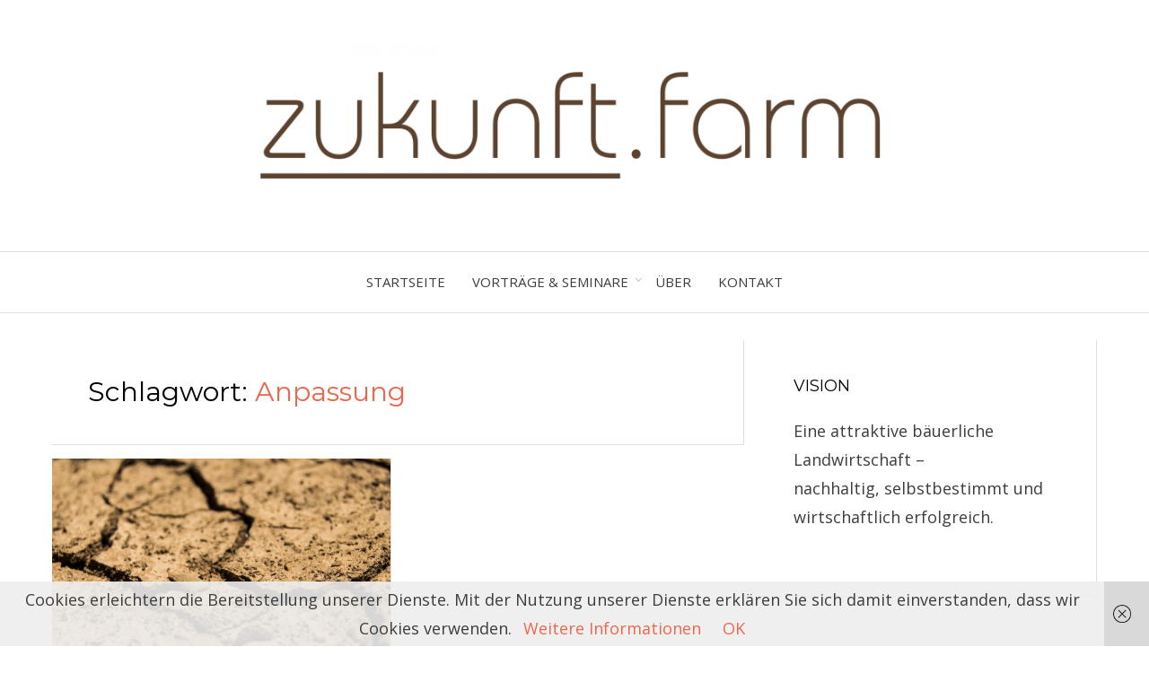

--- FILE ---
content_type: text/html; charset=UTF-8
request_url: https://zukunft.farm/tag/anpassung
body_size: 10010
content:
<!DOCTYPE html>
<html lang="de-DE">
<head>
<meta charset="UTF-8">
<meta name="viewport" content="width=device-width, initial-scale=1.0">
<link rel="profile" href="http://gmpg.org/xfn/11">
<link rel="pingback" href="https://zukunft.farm/xmlrpc.php" />

<title>Anpassung &#8211; zukunft.farm</title>
<meta name='robots' content='max-image-preview:large' />
<link rel='dns-prefetch' href='//fonts.googleapis.com' />
<link rel='dns-prefetch' href='//s.w.org' />
<link rel="alternate" type="application/rss+xml" title="zukunft.farm &raquo; Feed" href="https://zukunft.farm/feed" />
<link rel="alternate" type="application/rss+xml" title="zukunft.farm &raquo; Anpassung Schlagwort-Feed" href="https://zukunft.farm/tag/anpassung/feed" />
<script type="text/javascript">
window._wpemojiSettings = {"baseUrl":"https:\/\/s.w.org\/images\/core\/emoji\/13.1.0\/72x72\/","ext":".png","svgUrl":"https:\/\/s.w.org\/images\/core\/emoji\/13.1.0\/svg\/","svgExt":".svg","source":{"concatemoji":"https:\/\/zukunft.farm\/wp-includes\/js\/wp-emoji-release.min.js?ver=5.9.3"}};
/*! This file is auto-generated */
!function(e,a,t){var n,r,o,i=a.createElement("canvas"),p=i.getContext&&i.getContext("2d");function s(e,t){var a=String.fromCharCode;p.clearRect(0,0,i.width,i.height),p.fillText(a.apply(this,e),0,0);e=i.toDataURL();return p.clearRect(0,0,i.width,i.height),p.fillText(a.apply(this,t),0,0),e===i.toDataURL()}function c(e){var t=a.createElement("script");t.src=e,t.defer=t.type="text/javascript",a.getElementsByTagName("head")[0].appendChild(t)}for(o=Array("flag","emoji"),t.supports={everything:!0,everythingExceptFlag:!0},r=0;r<o.length;r++)t.supports[o[r]]=function(e){if(!p||!p.fillText)return!1;switch(p.textBaseline="top",p.font="600 32px Arial",e){case"flag":return s([127987,65039,8205,9895,65039],[127987,65039,8203,9895,65039])?!1:!s([55356,56826,55356,56819],[55356,56826,8203,55356,56819])&&!s([55356,57332,56128,56423,56128,56418,56128,56421,56128,56430,56128,56423,56128,56447],[55356,57332,8203,56128,56423,8203,56128,56418,8203,56128,56421,8203,56128,56430,8203,56128,56423,8203,56128,56447]);case"emoji":return!s([10084,65039,8205,55357,56613],[10084,65039,8203,55357,56613])}return!1}(o[r]),t.supports.everything=t.supports.everything&&t.supports[o[r]],"flag"!==o[r]&&(t.supports.everythingExceptFlag=t.supports.everythingExceptFlag&&t.supports[o[r]]);t.supports.everythingExceptFlag=t.supports.everythingExceptFlag&&!t.supports.flag,t.DOMReady=!1,t.readyCallback=function(){t.DOMReady=!0},t.supports.everything||(n=function(){t.readyCallback()},a.addEventListener?(a.addEventListener("DOMContentLoaded",n,!1),e.addEventListener("load",n,!1)):(e.attachEvent("onload",n),a.attachEvent("onreadystatechange",function(){"complete"===a.readyState&&t.readyCallback()})),(n=t.source||{}).concatemoji?c(n.concatemoji):n.wpemoji&&n.twemoji&&(c(n.twemoji),c(n.wpemoji)))}(window,document,window._wpemojiSettings);
</script>
<style type="text/css">
img.wp-smiley,
img.emoji {
	display: inline !important;
	border: none !important;
	box-shadow: none !important;
	height: 1em !important;
	width: 1em !important;
	margin: 0 0.07em !important;
	vertical-align: -0.1em !important;
	background: none !important;
	padding: 0 !important;
}
</style>
	<link rel='stylesheet' id='wp-block-library-css'  href='https://zukunft.farm/wp-includes/css/dist/block-library/style.min.css?ver=5.9.3' type='text/css' media='all' />
<style id='wp-block-library-inline-css' type='text/css'>
.has-text-align-justify{text-align:justify;}
</style>
<link rel='stylesheet' id='mediaelement-css'  href='https://zukunft.farm/wp-includes/js/mediaelement/mediaelementplayer-legacy.min.css?ver=4.2.16' type='text/css' media='all' />
<link rel='stylesheet' id='wp-mediaelement-css'  href='https://zukunft.farm/wp-includes/js/mediaelement/wp-mediaelement.min.css?ver=5.9.3' type='text/css' media='all' />
<style id='global-styles-inline-css' type='text/css'>
body{--wp--preset--color--black: #000000;--wp--preset--color--cyan-bluish-gray: #abb8c3;--wp--preset--color--white: #ffffff;--wp--preset--color--pale-pink: #f78da7;--wp--preset--color--vivid-red: #cf2e2e;--wp--preset--color--luminous-vivid-orange: #ff6900;--wp--preset--color--luminous-vivid-amber: #fcb900;--wp--preset--color--light-green-cyan: #7bdcb5;--wp--preset--color--vivid-green-cyan: #00d084;--wp--preset--color--pale-cyan-blue: #8ed1fc;--wp--preset--color--vivid-cyan-blue: #0693e3;--wp--preset--color--vivid-purple: #9b51e0;--wp--preset--gradient--vivid-cyan-blue-to-vivid-purple: linear-gradient(135deg,rgba(6,147,227,1) 0%,rgb(155,81,224) 100%);--wp--preset--gradient--light-green-cyan-to-vivid-green-cyan: linear-gradient(135deg,rgb(122,220,180) 0%,rgb(0,208,130) 100%);--wp--preset--gradient--luminous-vivid-amber-to-luminous-vivid-orange: linear-gradient(135deg,rgba(252,185,0,1) 0%,rgba(255,105,0,1) 100%);--wp--preset--gradient--luminous-vivid-orange-to-vivid-red: linear-gradient(135deg,rgba(255,105,0,1) 0%,rgb(207,46,46) 100%);--wp--preset--gradient--very-light-gray-to-cyan-bluish-gray: linear-gradient(135deg,rgb(238,238,238) 0%,rgb(169,184,195) 100%);--wp--preset--gradient--cool-to-warm-spectrum: linear-gradient(135deg,rgb(74,234,220) 0%,rgb(151,120,209) 20%,rgb(207,42,186) 40%,rgb(238,44,130) 60%,rgb(251,105,98) 80%,rgb(254,248,76) 100%);--wp--preset--gradient--blush-light-purple: linear-gradient(135deg,rgb(255,206,236) 0%,rgb(152,150,240) 100%);--wp--preset--gradient--blush-bordeaux: linear-gradient(135deg,rgb(254,205,165) 0%,rgb(254,45,45) 50%,rgb(107,0,62) 100%);--wp--preset--gradient--luminous-dusk: linear-gradient(135deg,rgb(255,203,112) 0%,rgb(199,81,192) 50%,rgb(65,88,208) 100%);--wp--preset--gradient--pale-ocean: linear-gradient(135deg,rgb(255,245,203) 0%,rgb(182,227,212) 50%,rgb(51,167,181) 100%);--wp--preset--gradient--electric-grass: linear-gradient(135deg,rgb(202,248,128) 0%,rgb(113,206,126) 100%);--wp--preset--gradient--midnight: linear-gradient(135deg,rgb(2,3,129) 0%,rgb(40,116,252) 100%);--wp--preset--duotone--dark-grayscale: url('#wp-duotone-dark-grayscale');--wp--preset--duotone--grayscale: url('#wp-duotone-grayscale');--wp--preset--duotone--purple-yellow: url('#wp-duotone-purple-yellow');--wp--preset--duotone--blue-red: url('#wp-duotone-blue-red');--wp--preset--duotone--midnight: url('#wp-duotone-midnight');--wp--preset--duotone--magenta-yellow: url('#wp-duotone-magenta-yellow');--wp--preset--duotone--purple-green: url('#wp-duotone-purple-green');--wp--preset--duotone--blue-orange: url('#wp-duotone-blue-orange');--wp--preset--font-size--small: 13px;--wp--preset--font-size--medium: 20px;--wp--preset--font-size--large: 36px;--wp--preset--font-size--x-large: 42px;}.has-black-color{color: var(--wp--preset--color--black) !important;}.has-cyan-bluish-gray-color{color: var(--wp--preset--color--cyan-bluish-gray) !important;}.has-white-color{color: var(--wp--preset--color--white) !important;}.has-pale-pink-color{color: var(--wp--preset--color--pale-pink) !important;}.has-vivid-red-color{color: var(--wp--preset--color--vivid-red) !important;}.has-luminous-vivid-orange-color{color: var(--wp--preset--color--luminous-vivid-orange) !important;}.has-luminous-vivid-amber-color{color: var(--wp--preset--color--luminous-vivid-amber) !important;}.has-light-green-cyan-color{color: var(--wp--preset--color--light-green-cyan) !important;}.has-vivid-green-cyan-color{color: var(--wp--preset--color--vivid-green-cyan) !important;}.has-pale-cyan-blue-color{color: var(--wp--preset--color--pale-cyan-blue) !important;}.has-vivid-cyan-blue-color{color: var(--wp--preset--color--vivid-cyan-blue) !important;}.has-vivid-purple-color{color: var(--wp--preset--color--vivid-purple) !important;}.has-black-background-color{background-color: var(--wp--preset--color--black) !important;}.has-cyan-bluish-gray-background-color{background-color: var(--wp--preset--color--cyan-bluish-gray) !important;}.has-white-background-color{background-color: var(--wp--preset--color--white) !important;}.has-pale-pink-background-color{background-color: var(--wp--preset--color--pale-pink) !important;}.has-vivid-red-background-color{background-color: var(--wp--preset--color--vivid-red) !important;}.has-luminous-vivid-orange-background-color{background-color: var(--wp--preset--color--luminous-vivid-orange) !important;}.has-luminous-vivid-amber-background-color{background-color: var(--wp--preset--color--luminous-vivid-amber) !important;}.has-light-green-cyan-background-color{background-color: var(--wp--preset--color--light-green-cyan) !important;}.has-vivid-green-cyan-background-color{background-color: var(--wp--preset--color--vivid-green-cyan) !important;}.has-pale-cyan-blue-background-color{background-color: var(--wp--preset--color--pale-cyan-blue) !important;}.has-vivid-cyan-blue-background-color{background-color: var(--wp--preset--color--vivid-cyan-blue) !important;}.has-vivid-purple-background-color{background-color: var(--wp--preset--color--vivid-purple) !important;}.has-black-border-color{border-color: var(--wp--preset--color--black) !important;}.has-cyan-bluish-gray-border-color{border-color: var(--wp--preset--color--cyan-bluish-gray) !important;}.has-white-border-color{border-color: var(--wp--preset--color--white) !important;}.has-pale-pink-border-color{border-color: var(--wp--preset--color--pale-pink) !important;}.has-vivid-red-border-color{border-color: var(--wp--preset--color--vivid-red) !important;}.has-luminous-vivid-orange-border-color{border-color: var(--wp--preset--color--luminous-vivid-orange) !important;}.has-luminous-vivid-amber-border-color{border-color: var(--wp--preset--color--luminous-vivid-amber) !important;}.has-light-green-cyan-border-color{border-color: var(--wp--preset--color--light-green-cyan) !important;}.has-vivid-green-cyan-border-color{border-color: var(--wp--preset--color--vivid-green-cyan) !important;}.has-pale-cyan-blue-border-color{border-color: var(--wp--preset--color--pale-cyan-blue) !important;}.has-vivid-cyan-blue-border-color{border-color: var(--wp--preset--color--vivid-cyan-blue) !important;}.has-vivid-purple-border-color{border-color: var(--wp--preset--color--vivid-purple) !important;}.has-vivid-cyan-blue-to-vivid-purple-gradient-background{background: var(--wp--preset--gradient--vivid-cyan-blue-to-vivid-purple) !important;}.has-light-green-cyan-to-vivid-green-cyan-gradient-background{background: var(--wp--preset--gradient--light-green-cyan-to-vivid-green-cyan) !important;}.has-luminous-vivid-amber-to-luminous-vivid-orange-gradient-background{background: var(--wp--preset--gradient--luminous-vivid-amber-to-luminous-vivid-orange) !important;}.has-luminous-vivid-orange-to-vivid-red-gradient-background{background: var(--wp--preset--gradient--luminous-vivid-orange-to-vivid-red) !important;}.has-very-light-gray-to-cyan-bluish-gray-gradient-background{background: var(--wp--preset--gradient--very-light-gray-to-cyan-bluish-gray) !important;}.has-cool-to-warm-spectrum-gradient-background{background: var(--wp--preset--gradient--cool-to-warm-spectrum) !important;}.has-blush-light-purple-gradient-background{background: var(--wp--preset--gradient--blush-light-purple) !important;}.has-blush-bordeaux-gradient-background{background: var(--wp--preset--gradient--blush-bordeaux) !important;}.has-luminous-dusk-gradient-background{background: var(--wp--preset--gradient--luminous-dusk) !important;}.has-pale-ocean-gradient-background{background: var(--wp--preset--gradient--pale-ocean) !important;}.has-electric-grass-gradient-background{background: var(--wp--preset--gradient--electric-grass) !important;}.has-midnight-gradient-background{background: var(--wp--preset--gradient--midnight) !important;}.has-small-font-size{font-size: var(--wp--preset--font-size--small) !important;}.has-medium-font-size{font-size: var(--wp--preset--font-size--medium) !important;}.has-large-font-size{font-size: var(--wp--preset--font-size--large) !important;}.has-x-large-font-size{font-size: var(--wp--preset--font-size--x-large) !important;}
</style>
<link rel='stylesheet' id='bezel-bootstrap-grid-css'  href='https://zukunft.farm/wp-content/themes/bezel/css/bootstrap-grid.css?ver=5.9.3' type='text/css' media='all' />
<link rel='stylesheet' id='font-awesome-css'  href='https://zukunft.farm/wp-content/themes/bezel/css/font-awesome.css?ver=5.9.3' type='text/css' media='all' />
<link rel='stylesheet' id='bezel-fonts-css'  href='https://fonts.googleapis.com/css?family=Montserrat%3A400%2C700%7COpen+Sans%3A400%2C400i%2C700%2C700i&#038;subset=latin%2Clatin-ext' type='text/css' media='all' />
<link rel='stylesheet' id='bezel-style-css'  href='https://zukunft.farm/wp-content/themes/bezel/style.css?ver=5.9.3' type='text/css' media='all' />
<style id='bezel-style-inline-css' type='text/css'>
.credits-designer { clip: rect(1px, 1px, 1px, 1px); position: absolute; }
</style>
<link rel='stylesheet' id='jetpack_css-css'  href='https://zukunft.farm/wp-content/plugins/jetpack/css/jetpack.css?ver=11.4.2' type='text/css' media='all' />
<script type='text/javascript' src='https://zukunft.farm/wp-includes/js/jquery/jquery.min.js?ver=3.6.0' id='jquery-core-js'></script>
<script type='text/javascript' src='https://zukunft.farm/wp-includes/js/jquery/jquery-migrate.min.js?ver=3.3.2' id='jquery-migrate-js'></script>
<link rel="https://api.w.org/" href="https://zukunft.farm/wp-json/" /><link rel="alternate" type="application/json" href="https://zukunft.farm/wp-json/wp/v2/tags/24" /><link rel="EditURI" type="application/rsd+xml" title="RSD" href="https://zukunft.farm/xmlrpc.php?rsd" />
<link rel="wlwmanifest" type="application/wlwmanifest+xml" href="https://zukunft.farm/wp-includes/wlwmanifest.xml" /> 
<meta name="generator" content="WordPress 5.9.3" />
<style>/* CSS added by WP Meta and Date Remover*/.entry-meta {display:none !important;}
	.home .entry-meta { display: none; }
	.entry-footer {display:none !important;}
	.home .entry-footer { display: none; }</style>
        <script type="text/javascript">
            var jQueryMigrateHelperHasSentDowngrade = false;

			window.onerror = function( msg, url, line, col, error ) {
				// Break out early, do not processing if a downgrade reqeust was already sent.
				if ( jQueryMigrateHelperHasSentDowngrade ) {
					return true;
                }

				var xhr = new XMLHttpRequest();
				var nonce = 'bf0352cdc8';
				var jQueryFunctions = [
					'andSelf',
					'browser',
					'live',
					'boxModel',
					'support.boxModel',
					'size',
					'swap',
					'clean',
					'sub',
                ];
				var match_pattern = /\)\.(.+?) is not a function/;
                var erroredFunction = msg.match( match_pattern );

                // If there was no matching functions, do not try to downgrade.
                if ( null === erroredFunction || typeof erroredFunction !== 'object' || typeof erroredFunction[1] === "undefined" || -1 === jQueryFunctions.indexOf( erroredFunction[1] ) ) {
                    return true;
                }

                // Set that we've now attempted a downgrade request.
                jQueryMigrateHelperHasSentDowngrade = true;

				xhr.open( 'POST', 'https://zukunft.farm/wp-admin/admin-ajax.php' );
				xhr.setRequestHeader( 'Content-Type', 'application/x-www-form-urlencoded' );
				xhr.onload = function () {
					var response,
                        reload = false;

					if ( 200 === xhr.status ) {
                        try {
                        	response = JSON.parse( xhr.response );

                        	reload = response.data.reload;
                        } catch ( e ) {
                        	reload = false;
                        }
                    }

					// Automatically reload the page if a deprecation caused an automatic downgrade, ensure visitors get the best possible experience.
					if ( reload ) {
						location.reload();
                    }
				};

				xhr.send( encodeURI( 'action=jquery-migrate-downgrade-version&_wpnonce=' + nonce ) );

				// Suppress error alerts in older browsers
				return true;
			}
        </script>

		<style>img#wpstats{display:none}</style>
	
	
		<style type="text/css">
			.site-title,
		.site-description {
			clip: rect(1px, 1px, 1px, 1px);
			position: absolute;
		}
		</style>

<style type="text/css" id="custom-background-css">
body.custom-background { background-color: #ffffff; }
</style>
	<link rel="icon" href="https://zukunft.farm/wp-content/uploads/2020/05/cropped-Favicon_ZF-1-32x32.png" sizes="32x32" />
<link rel="icon" href="https://zukunft.farm/wp-content/uploads/2020/05/cropped-Favicon_ZF-1-192x192.png" sizes="192x192" />
<link rel="apple-touch-icon" href="https://zukunft.farm/wp-content/uploads/2020/05/cropped-Favicon_ZF-1-180x180.png" />
<meta name="msapplication-TileImage" content="https://zukunft.farm/wp-content/uploads/2020/05/cropped-Favicon_ZF-1-270x270.png" />
		<style type="text/css" id="wp-custom-css">
			/*
Hier kannst du dein eigenes CSS einfügen.

Klicke auf das Hilfe-Symbol oben, um mehr zu lernen.
*/


header {
color: green;
}		</style>
		</head>
<body class="archive tag tag-anpassung tag-24 custom-background wp-custom-logo hfeed has-right-sidebar">
<svg xmlns="http://www.w3.org/2000/svg" viewBox="0 0 0 0" width="0" height="0" focusable="false" role="none" style="visibility: hidden; position: absolute; left: -9999px; overflow: hidden;" ><defs><filter id="wp-duotone-dark-grayscale"><feColorMatrix color-interpolation-filters="sRGB" type="matrix" values=" .299 .587 .114 0 0 .299 .587 .114 0 0 .299 .587 .114 0 0 .299 .587 .114 0 0 " /><feComponentTransfer color-interpolation-filters="sRGB" ><feFuncR type="table" tableValues="0 0.49803921568627" /><feFuncG type="table" tableValues="0 0.49803921568627" /><feFuncB type="table" tableValues="0 0.49803921568627" /><feFuncA type="table" tableValues="1 1" /></feComponentTransfer><feComposite in2="SourceGraphic" operator="in" /></filter></defs></svg><svg xmlns="http://www.w3.org/2000/svg" viewBox="0 0 0 0" width="0" height="0" focusable="false" role="none" style="visibility: hidden; position: absolute; left: -9999px; overflow: hidden;" ><defs><filter id="wp-duotone-grayscale"><feColorMatrix color-interpolation-filters="sRGB" type="matrix" values=" .299 .587 .114 0 0 .299 .587 .114 0 0 .299 .587 .114 0 0 .299 .587 .114 0 0 " /><feComponentTransfer color-interpolation-filters="sRGB" ><feFuncR type="table" tableValues="0 1" /><feFuncG type="table" tableValues="0 1" /><feFuncB type="table" tableValues="0 1" /><feFuncA type="table" tableValues="1 1" /></feComponentTransfer><feComposite in2="SourceGraphic" operator="in" /></filter></defs></svg><svg xmlns="http://www.w3.org/2000/svg" viewBox="0 0 0 0" width="0" height="0" focusable="false" role="none" style="visibility: hidden; position: absolute; left: -9999px; overflow: hidden;" ><defs><filter id="wp-duotone-purple-yellow"><feColorMatrix color-interpolation-filters="sRGB" type="matrix" values=" .299 .587 .114 0 0 .299 .587 .114 0 0 .299 .587 .114 0 0 .299 .587 .114 0 0 " /><feComponentTransfer color-interpolation-filters="sRGB" ><feFuncR type="table" tableValues="0.54901960784314 0.98823529411765" /><feFuncG type="table" tableValues="0 1" /><feFuncB type="table" tableValues="0.71764705882353 0.25490196078431" /><feFuncA type="table" tableValues="1 1" /></feComponentTransfer><feComposite in2="SourceGraphic" operator="in" /></filter></defs></svg><svg xmlns="http://www.w3.org/2000/svg" viewBox="0 0 0 0" width="0" height="0" focusable="false" role="none" style="visibility: hidden; position: absolute; left: -9999px; overflow: hidden;" ><defs><filter id="wp-duotone-blue-red"><feColorMatrix color-interpolation-filters="sRGB" type="matrix" values=" .299 .587 .114 0 0 .299 .587 .114 0 0 .299 .587 .114 0 0 .299 .587 .114 0 0 " /><feComponentTransfer color-interpolation-filters="sRGB" ><feFuncR type="table" tableValues="0 1" /><feFuncG type="table" tableValues="0 0.27843137254902" /><feFuncB type="table" tableValues="0.5921568627451 0.27843137254902" /><feFuncA type="table" tableValues="1 1" /></feComponentTransfer><feComposite in2="SourceGraphic" operator="in" /></filter></defs></svg><svg xmlns="http://www.w3.org/2000/svg" viewBox="0 0 0 0" width="0" height="0" focusable="false" role="none" style="visibility: hidden; position: absolute; left: -9999px; overflow: hidden;" ><defs><filter id="wp-duotone-midnight"><feColorMatrix color-interpolation-filters="sRGB" type="matrix" values=" .299 .587 .114 0 0 .299 .587 .114 0 0 .299 .587 .114 0 0 .299 .587 .114 0 0 " /><feComponentTransfer color-interpolation-filters="sRGB" ><feFuncR type="table" tableValues="0 0" /><feFuncG type="table" tableValues="0 0.64705882352941" /><feFuncB type="table" tableValues="0 1" /><feFuncA type="table" tableValues="1 1" /></feComponentTransfer><feComposite in2="SourceGraphic" operator="in" /></filter></defs></svg><svg xmlns="http://www.w3.org/2000/svg" viewBox="0 0 0 0" width="0" height="0" focusable="false" role="none" style="visibility: hidden; position: absolute; left: -9999px; overflow: hidden;" ><defs><filter id="wp-duotone-magenta-yellow"><feColorMatrix color-interpolation-filters="sRGB" type="matrix" values=" .299 .587 .114 0 0 .299 .587 .114 0 0 .299 .587 .114 0 0 .299 .587 .114 0 0 " /><feComponentTransfer color-interpolation-filters="sRGB" ><feFuncR type="table" tableValues="0.78039215686275 1" /><feFuncG type="table" tableValues="0 0.94901960784314" /><feFuncB type="table" tableValues="0.35294117647059 0.47058823529412" /><feFuncA type="table" tableValues="1 1" /></feComponentTransfer><feComposite in2="SourceGraphic" operator="in" /></filter></defs></svg><svg xmlns="http://www.w3.org/2000/svg" viewBox="0 0 0 0" width="0" height="0" focusable="false" role="none" style="visibility: hidden; position: absolute; left: -9999px; overflow: hidden;" ><defs><filter id="wp-duotone-purple-green"><feColorMatrix color-interpolation-filters="sRGB" type="matrix" values=" .299 .587 .114 0 0 .299 .587 .114 0 0 .299 .587 .114 0 0 .299 .587 .114 0 0 " /><feComponentTransfer color-interpolation-filters="sRGB" ><feFuncR type="table" tableValues="0.65098039215686 0.40392156862745" /><feFuncG type="table" tableValues="0 1" /><feFuncB type="table" tableValues="0.44705882352941 0.4" /><feFuncA type="table" tableValues="1 1" /></feComponentTransfer><feComposite in2="SourceGraphic" operator="in" /></filter></defs></svg><svg xmlns="http://www.w3.org/2000/svg" viewBox="0 0 0 0" width="0" height="0" focusable="false" role="none" style="visibility: hidden; position: absolute; left: -9999px; overflow: hidden;" ><defs><filter id="wp-duotone-blue-orange"><feColorMatrix color-interpolation-filters="sRGB" type="matrix" values=" .299 .587 .114 0 0 .299 .587 .114 0 0 .299 .587 .114 0 0 .299 .587 .114 0 0 " /><feComponentTransfer color-interpolation-filters="sRGB" ><feFuncR type="table" tableValues="0.098039215686275 1" /><feFuncG type="table" tableValues="0 0.66274509803922" /><feFuncB type="table" tableValues="0.84705882352941 0.41960784313725" /><feFuncA type="table" tableValues="1 1" /></feComponentTransfer><feComposite in2="SourceGraphic" operator="in" /></filter></defs></svg><div id="page" class="site-wrapper site">

	<header id="masthead" class="site-header">
		<div class="container">
			<div class="row">
				<div class="col-xxl-12">

					<div class="site-header-inside">

						<div class="site-branding-wrapper">
							<div class="site-logo-wrapper"><a href="https://zukunft.farm/" class="custom-logo-link" rel="home"><img width="1754" height="500" src="https://zukunft.farm/wp-content/uploads/2024/03/Logo_braun_trans_ZF.png" class="custom-logo" alt="zukunft.farm" srcset="https://zukunft.farm/wp-content/uploads/2024/03/Logo_braun_trans_ZF.png 1754w, https://zukunft.farm/wp-content/uploads/2024/03/Logo_braun_trans_ZF-300x86.png 300w, https://zukunft.farm/wp-content/uploads/2024/03/Logo_braun_trans_ZF-1024x292.png 1024w, https://zukunft.farm/wp-content/uploads/2024/03/Logo_braun_trans_ZF-768x219.png 768w, https://zukunft.farm/wp-content/uploads/2024/03/Logo_braun_trans_ZF-1536x438.png 1536w" sizes="(max-width: 1754px) 100vw, 1754px" /></a></div>
							<div class="site-branding">
								<h2 class="site-title"><a href="https://zukunft.farm/" title="zukunft.farm" rel="home">zukunft.farm</a></h2>
																<h3 class="site-description">Innovation am Bauernhof</h3>
															</div>
						</div><!-- .site-branding-wrapper -->

						<div class="toggle-menu-wrapper">
							<a href="#main-navigation-responsive" title="Menu" class="toggle-menu-control">
								<span class="screen-reader-text">Menu</span>
							</a>
						</div>

					</div><!-- .site-header-inside -->

				</div><!-- .col-xxl-12 -->
			</div><!-- .row -->
		</div><!-- .container -->
	</header><!-- #masthead -->

	<nav id="site-navigation" class="main-navigation">
		<div class="container">
			<div class="row">
				<div class="col-xxl-12">

					<div class="main-navigation-inside">

						<a class="skip-link screen-reader-text" href="#content">Skip to content</a>

						<div class="site-primary-menu"><ul id="menu-oberes-menue" class="primary-menu sf-menu"><li id="menu-item-117" class="menu-item menu-item-type-custom menu-item-object-custom menu-item-home menu-item-117"><a href="https://zukunft.farm">Startseite</a></li>
<li id="menu-item-884" class="menu-item menu-item-type-post_type menu-item-object-page menu-item-has-children menu-item-884"><a href="https://zukunft.farm/keynotes">Vorträge &#038; Seminare</a>
<ul class="sub-menu">
	<li id="menu-item-650" class="menu-item menu-item-type-post_type menu-item-object-page menu-item-650"><a href="https://zukunft.farm/referenzen">Referenzen</a></li>
	<li id="menu-item-160" class="menu-item menu-item-type-post_type menu-item-object-page menu-item-160"><a href="https://zukunft.farm/vortraege/geschaeftsmodell-bauernhof">Geschäftsmodell Bauernhof</a></li>
	<li id="menu-item-159" class="menu-item menu-item-type-post_type menu-item-object-page menu-item-159"><a href="https://zukunft.farm/vortraege/innovation-und-landwirtschaft">Innovation und Landwirtschaft</a></li>
	<li id="menu-item-157" class="menu-item menu-item-type-post_type menu-item-object-page menu-item-157"><a href="https://zukunft.farm/vortraege/wettervorhersage">Wettervorhersage</a></li>
	<li id="menu-item-158" class="menu-item menu-item-type-post_type menu-item-object-page menu-item-158"><a href="https://zukunft.farm/vortraege/klima-und-klimawandel">Klima und Klimawandel</a></li>
</ul>
</li>
<li id="menu-item-910" class="menu-item menu-item-type-post_type menu-item-object-page menu-item-910"><a href="https://zukunft.farm/ueber-mich">Über</a></li>
<li id="menu-item-30" class="menu-item menu-item-type-post_type menu-item-object-page menu-item-30"><a href="https://zukunft.farm/kontakt">Kontakt</a></li>
</ul></div>
					</div><!-- .main-navigation-inside -->

				</div><!-- .col-xxl-12 -->
			</div><!-- .row -->
		</div><!-- .container -->
	</nav><!-- .main-navigation -->

	<div id="content" class="site-content">

	<div class="container">
		<div class="row">

			<section id="primary" class="content-area col-12 col-sm-12 col-md-12 col-lg-8 col-xl-8 col-xxl-8">
				<main id="main" class="site-main">

				
					<header class="page-header">
						<h1 class="page-title">Schlagwort: <span>Anpassung</span></h1>					</header><!-- .page-header -->

					<div id="post-wrapper" class="post-wrapper post-wrapper-archive">
										
						
<article id="post-186" class="post-186 post type-post status-publish format-standard has-post-thumbnail hentry category-ackerbau category-gruenland tag-anpassung tag-humusaufbau">
	<div class="post-content-wrapper post-content-wrapper-archive">

		<div class="entry-image-wrapper entry-image-wrapper-archive"><figure class="post-thumbnail post-thumbnail-archive"><a href="https://zukunft.farm/anpassung-an-klimatische-fakten"><img width="754" height="566" src="https://zukunft.farm/wp-content/uploads/2017/07/drought-780088_960_720-754x566.jpg" class="img-featured img-featured-retina img-responsive wp-post-image" alt="Anpassung an klimatische Fakten" /></a></figure></div>
		<div class="entry-data-wrapper entry-data-wrapper-archive">
			<div class="entry-header-wrapper entry-header-wrapper-archive">
								<div class="entry-meta entry-meta-header-before">
					<ul>
						<li><span class="post-first-category"><a href="https://zukunft.farm/category/ackerbau" title="Ackerbau">Ackerbau</a></span></li>
											</ul>
				</div><!-- .entry-meta -->
				
				<header class="entry-header">
					<h1 class="entry-title"><a href="https://zukunft.farm/anpassung-an-klimatische-fakten" rel="bookmark">Anpassung an klimatische Fakten</a></h1>				</header><!-- .entry-header -->

								<div class="entry-meta entry-meta-header-after">
					<ul>
						<li><span class="posted-on"><span class="screen-reader-text">Posted on</span><a href="https://zukunft.farm/anpassung-an-klimatische-fakten" rel="bookmark"> <time class="entry-date published" datetime=""></time><time class="updated" datetime=""></time></a></span></li>
						<li><span class="byline"> by <span class="author vcard"><a class="url fn n" href="https://zukunft.farm/author/zukunft_farm"></a></span></span></li>
					</ul>
				</div><!-- .entry-meta -->
							</div><!-- .entry-header-wrapper -->

						<div class="entry-summary">
				<p>Anpassung an geänderte Rahmenbedingungen ist das tägliche Brot der Landwirtschaft. Verordnungen, Marktveränderungen und politische Vorgaben lassen sich allerdings kaum vorhersagen. Anders verhält es sich bei Veränderungen von Wetter und Klima&hellip;</p>
			</div><!-- .entry-summary -->
			
			<div class="more-link-wrapper">
				<a href="https://zukunft.farm/anpassung-an-klimatische-fakten" class="more-link">Read More</a>
			</div><!-- .more-link-wrapper -->
		</div><!-- .entry-data-wrapper -->

	</div><!-- .post-content-wrapper -->
</article><!-- #post-## -->

										</div><!-- .post-wrapper -->

					
				
				</main><!-- #main -->
			</section><!-- #primary -->

			<div id="site-sidebar" class="sidebar-area col-12 col-sm-12 col-md-12 col-lg-4 col-xl-4 col-xxl-4">
	<div id="secondary" class="sidebar widget-area sidebar-widget-area">
		<aside id="text-9" class="widget widget_text"><h2 class="widget-title">Vision</h2>			<div class="textwidget"><p><span style="font-weight: 400;">Eine attraktive bäuerliche Landwirtschaft &#8211;<br />
</span>nachhaltig, selbstbestimmt und wirtschaftlich erfolgreich.</p>
<p><!--
<em>Die Projekt- und Innovationsplattform der Landwirtschaft.
</em>
--></p>
</div>
		</aside>
		<aside id="recent-posts-2" class="widget widget_recent_entries">
		<h2 class="widget-title">Neueste Beiträge</h2>
		<ul>
											<li>
					<a href="https://zukunft.farm/3-strategien-fuer-wertschaetzung-in-der-landwirtschaft">3 Strategien für Wertschätzung in der Landwirtschaft</a>
									</li>
											<li>
					<a href="https://zukunft.farm/kapitaen-sein">Kapitän sein</a>
									</li>
											<li>
					<a href="https://zukunft.farm/geschaeftsmodelle-entwickeln-fuer-deinen-betrieb">Geschäftsmodell(e) entwickeln für Deinen Betrieb</a>
									</li>
											<li>
					<a href="https://zukunft.farm/where-the-magic-happens">Raus aus der wohligen Wärme</a>
									</li>
											<li>
					<a href="https://zukunft.farm/duerre-das-neue-normal">Dürre &#8211; das neue Normal?</a>
									</li>
					</ul>

		</aside><aside id="tag_cloud-5" class="widget widget_tag_cloud"><h2 class="widget-title">Tagcloud</h2><div class="tagcloud"><a href="https://zukunft.farm/tag/agrarwetter" class="tag-cloud-link tag-link-40 tag-link-position-1" style="font-size: 8pt;" aria-label="Agrarwetter (1 Eintrag)">Agrarwetter</a>
<a href="https://zukunft.farm/tag/ai" class="tag-cloud-link tag-link-33 tag-link-position-2" style="font-size: 8pt;" aria-label="AI (1 Eintrag)">AI</a>
<a href="https://zukunft.farm/tag/anpassung" class="tag-cloud-link tag-link-24 tag-link-position-3" style="font-size: 8pt;" aria-label="Anpassung (1 Eintrag)">Anpassung</a>
<a href="https://zukunft.farm/tag/borkenkaefer" class="tag-cloud-link tag-link-21 tag-link-position-4" style="font-size: 8pt;" aria-label="Borkenkäfer (1 Eintrag)">Borkenkäfer</a>
<a href="https://zukunft.farm/tag/business-modell" class="tag-cloud-link tag-link-9 tag-link-position-5" style="font-size: 8pt;" aria-label="Business Modell (1 Eintrag)">Business Modell</a>
<a href="https://zukunft.farm/tag/deep-learning" class="tag-cloud-link tag-link-34 tag-link-position-6" style="font-size: 8pt;" aria-label="Deep learning (1 Eintrag)">Deep learning</a>
<a href="https://zukunft.farm/tag/disruption" class="tag-cloud-link tag-link-37 tag-link-position-7" style="font-size: 8pt;" aria-label="Disruption (1 Eintrag)">Disruption</a>
<a href="https://zukunft.farm/tag/forst" class="tag-cloud-link tag-link-20 tag-link-position-8" style="font-size: 8pt;" aria-label="Forst (1 Eintrag)">Forst</a>
<a href="https://zukunft.farm/tag/geschaeftsmodell" class="tag-cloud-link tag-link-8 tag-link-position-9" style="font-size: 16.4pt;" aria-label="Geschäftsmodell (2 Einträge)">Geschäftsmodell</a>
<a href="https://zukunft.farm/tag/geschaeftsmodell-bauernhof" class="tag-cloud-link tag-link-44 tag-link-position-10" style="font-size: 22pt;" aria-label="Geschäftsmodell Bauernhof (3 Einträge)">Geschäftsmodell Bauernhof</a>
<a href="https://zukunft.farm/tag/homepage" class="tag-cloud-link tag-link-29 tag-link-position-11" style="font-size: 8pt;" aria-label="Homepage (1 Eintrag)">Homepage</a>
<a href="https://zukunft.farm/tag/humusaufbau" class="tag-cloud-link tag-link-25 tag-link-position-12" style="font-size: 8pt;" aria-label="Humusaufbau (1 Eintrag)">Humusaufbau</a>
<a href="https://zukunft.farm/tag/innovation" class="tag-cloud-link tag-link-42 tag-link-position-13" style="font-size: 8pt;" aria-label="Innovation (1 Eintrag)">Innovation</a>
<a href="https://zukunft.farm/tag/innovationsgenossenschaft" class="tag-cloud-link tag-link-48 tag-link-position-14" style="font-size: 16.4pt;" aria-label="Innovationsgenossenschaft (2 Einträge)">Innovationsgenossenschaft</a>
<a href="https://zukunft.farm/tag/innovation-und-landwirtschaft" class="tag-cloud-link tag-link-38 tag-link-position-15" style="font-size: 8pt;" aria-label="Innovation und Landwirtschaft (1 Eintrag)">Innovation und Landwirtschaft</a>
<a href="https://zukunft.farm/tag/keynote" class="tag-cloud-link tag-link-41 tag-link-position-16" style="font-size: 8pt;" aria-label="Keynote (1 Eintrag)">Keynote</a>
<a href="https://zukunft.farm/tag/klimawandel" class="tag-cloud-link tag-link-6 tag-link-position-17" style="font-size: 8pt;" aria-label="Klimawandel (1 Eintrag)">Klimawandel</a>
<a href="https://zukunft.farm/tag/kuenstliche-intelligenz" class="tag-cloud-link tag-link-32 tag-link-position-18" style="font-size: 8pt;" aria-label="Künstliche Intelligenz (1 Eintrag)">Künstliche Intelligenz</a>
<a href="https://zukunft.farm/tag/laborfleisch" class="tag-cloud-link tag-link-35 tag-link-position-19" style="font-size: 8pt;" aria-label="Laborfleisch (1 Eintrag)">Laborfleisch</a>
<a href="https://zukunft.farm/tag/lebensmittel" class="tag-cloud-link tag-link-12 tag-link-position-20" style="font-size: 8pt;" aria-label="Lebensmittel (1 Eintrag)">Lebensmittel</a>
<a href="https://zukunft.farm/tag/marketing" class="tag-cloud-link tag-link-30 tag-link-position-21" style="font-size: 8pt;" aria-label="Marketing (1 Eintrag)">Marketing</a>
<a href="https://zukunft.farm/tag/memphis-meat" class="tag-cloud-link tag-link-36 tag-link-position-22" style="font-size: 8pt;" aria-label="Memphis Meat (1 Eintrag)">Memphis Meat</a>
<a href="https://zukunft.farm/tag/mitglied-werden" class="tag-cloud-link tag-link-51 tag-link-position-23" style="font-size: 8pt;" aria-label="Mitglied werden (1 Eintrag)">Mitglied werden</a>
<a href="https://zukunft.farm/tag/neues-betriebskonzept" class="tag-cloud-link tag-link-49 tag-link-position-24" style="font-size: 8pt;" aria-label="neues Betriebskonzept (1 Eintrag)">neues Betriebskonzept</a>
<a href="https://zukunft.farm/tag/neue-wege" class="tag-cloud-link tag-link-43 tag-link-position-25" style="font-size: 8pt;" aria-label="Neue Wege (1 Eintrag)">Neue Wege</a>
<a href="https://zukunft.farm/tag/produkt" class="tag-cloud-link tag-link-11 tag-link-position-26" style="font-size: 8pt;" aria-label="Produkt (1 Eintrag)">Produkt</a>
<a href="https://zukunft.farm/tag/rohstoff" class="tag-cloud-link tag-link-10 tag-link-position-27" style="font-size: 8pt;" aria-label="Rohstoff (1 Eintrag)">Rohstoff</a>
<a href="https://zukunft.farm/tag/website" class="tag-cloud-link tag-link-28 tag-link-position-28" style="font-size: 8pt;" aria-label="Website (1 Eintrag)">Website</a>
<a href="https://zukunft.farm/tag/wertschaetzung" class="tag-cloud-link tag-link-54 tag-link-position-29" style="font-size: 8pt;" aria-label="Wertschätzung (1 Eintrag)">Wertschätzung</a>
<a href="https://zukunft.farm/tag/wertschoepfungsstrategie" class="tag-cloud-link tag-link-53 tag-link-position-30" style="font-size: 8pt;" aria-label="Wertschöpfungsstrategie (1 Eintrag)">Wertschöpfungsstrategie</a>
<a href="https://zukunft.farm/tag/wetter" class="tag-cloud-link tag-link-4 tag-link-position-31" style="font-size: 8pt;" aria-label="Wetter (1 Eintrag)">Wetter</a>
<a href="https://zukunft.farm/tag/wetterbericht" class="tag-cloud-link tag-link-39 tag-link-position-32" style="font-size: 8pt;" aria-label="Wetterbericht (1 Eintrag)">Wetterbericht</a>
<a href="https://zukunft.farm/tag/zukunft-farm" class="tag-cloud-link tag-link-47 tag-link-position-33" style="font-size: 16.4pt;" aria-label="zukunft.farm (2 Einträge)">zukunft.farm</a></div>
</aside>	</div><!-- .sidebar -->
</div><!-- .col-* columns of main sidebar -->

		</div><!-- .row -->
	</div><!-- .container -->


	</div><!-- #content -->

	<footer id="colophon" class="site-footer">
		
<div class="site-info">
	<div class="site-info-inside">

		<div class="container">
			<div class="row">
				<div class="col-xxl-12">

					<div class="credits-wrapper">
						<div class="credits credits-blog">© Copyright 2013-2024 

<br><b>zukunft.farm</b> 
<a href="https://zukunft.farm/impressum"> 
<br>Impressum</a></div><div class="credits credits-designer">Bezel Theme by <a href="https://simplefreethemes.com" title="SimpleFreeThemes">SimpleFreeThemes</a> <span>&sdot;</span> Powered by <a href="https://wordpress.org" title="WordPress">WordPress</a></div>					</div><!-- .credits -->

				</div><!-- .col -->
			</div><!-- .row -->
		</div><!-- .container -->

	</div><!-- .site-info-inside -->
</div><!-- .site-info -->
	</footer><!-- #colophon -->

</div><!-- #page .site-wrapper -->

<script type='text/javascript' src='https://zukunft.farm/wp-content/plugins/wf-cookie-consent/js/cookiechoices.min.js?ver=5.9.3' id='wf-cookie-consent-cookiechoices-js'></script>
<script type='text/javascript' id='custom-script-js-extra'>
/* <![CDATA[ */
var wpdata = {"object_id":"24","site_url":"https:\/\/zukunft.farm"};
/* ]]> */
</script>
<script type='text/javascript' src='https://zukunft.farm/wp-content/plugins/wp-meta-and-date-remover/assets/js/inspector.js?ver=1.1' id='custom-script-js'></script>
<script type='text/javascript' src='https://zukunft.farm/wp-content/themes/bezel/js/enquire.js?ver=2.1.2' id='enquire-js'></script>
<script type='text/javascript' src='https://zukunft.farm/wp-content/themes/bezel/js/hover-intent.js?ver=r7' id='hover-intent-js'></script>
<script type='text/javascript' src='https://zukunft.farm/wp-content/themes/bezel/js/superfish.js?ver=1.7.7' id='superfish-js'></script>
<script type='text/javascript' src='https://zukunft.farm/wp-content/themes/bezel/js/custom.js?ver=1.0' id='bezel-custom-js'></script>
<script type="text/javascript">
	window._wfCookieConsentSettings = {"wf_cookietext":"Cookies erleichtern die Bereitstellung unserer Dienste. Mit der Nutzung unserer Dienste erkl\u00e4ren Sie sich damit einverstanden, dass wir Cookies verwenden. ","wf_dismisstext":"OK","wf_linktext":"Weitere Informationen","wf_linkhref":"https:\/\/zukunft.farm\/impressum","wf_position":"bottom","language":"de"};
</script>
<script src='https://stats.wp.com/e-202603.js' defer></script>
<script>
	_stq = window._stq || [];
	_stq.push([ 'view', {v:'ext',j:'1:11.4.2',blog:'172670630',post:'0',tz:'1',srv:'zukunft.farm'} ]);
	_stq.push([ 'clickTrackerInit', '172670630', '0' ]);
</script>
</body>
</html>
